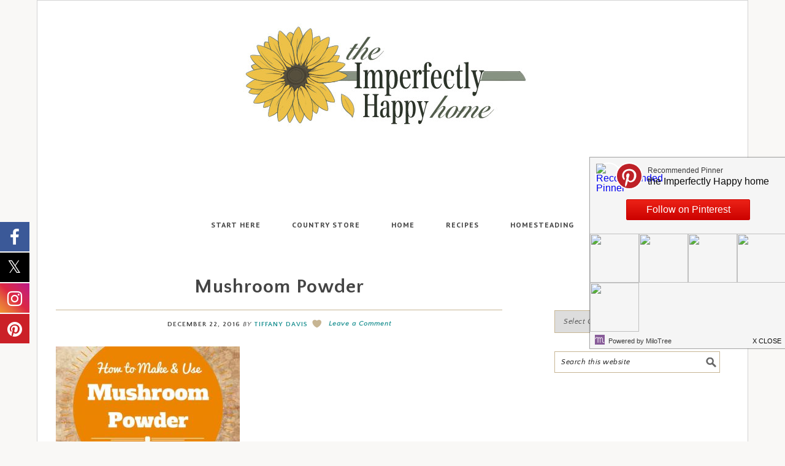

--- FILE ---
content_type: text/plain; charset=utf-8
request_url: https://ads.adthrive.com/http-api/cv2
body_size: 2780
content:
{"om":["0av741zl","0iyi1awv","0mvqppcd","1","10011/6d6f4081f445bfe6dd30563fe3476ab4","10011/8b27c31a5a670fa1f1bbaf67c61def2e","11142692","11509227","11896988","124843_10","124844_24","12n8yp46","1453468","1611092","17_24767242","1891/84805","1891/84813","1891/84814","1h6rfk37","1twz0nku","2249:647637518","2249:650662457","2249:665741101","2249:674797947","2249:693167695","2307:2gev4xcy","2307:72szjlj3","2307:7uqs49qv","2307:8orkh93v","2307:92qnnm8i","2307:bpecuyjx","2307:f7piy8nj","2307:hcazk16e","2307:icak5p45","2307:jzqxffb2","2307:nwbpobii","2307:o8icj9qr","2307:rgb7kaoa","2307:s2ahu2ae","2307:s887ofe1","2307:sbp1kvat","2307:xazvvecj","2409_15064_70_85808988","2409_25495_176_CR52092921","2409_25495_176_CR52153848","2409_25495_176_CR52153849","2409_25495_176_CR52178316","2409_25495_176_CR52186411","248492122","25_8b5u826e","25_op9gtamy","25_ti0s3bz3","25_yi6qlg3p","262808","262811","2662_200562_8172720","2662_200562_8182931","2662_200562_8182933","26693891","2676:85392588","2676:85402407","2676:85402410","2676:85807294","2676:85987427","2676:86082794","2676:86434083","2676:86434184","2676:86434212","2676:86690079","2676:86690127","2676:86698022","2676:86739499","2676:86739708","2760:176_CR52153848","2974:8182927","2974:8182933","299130774","2gev4xcy","2n4mwyxj","3018/7d9f2aa7bd3d5093dd2f5f97a1b342e1","308_125203_20","33604871","33605623","33627470","3646_185414_T26335189","3646_185414_T26469746","3646_185414_T26469802","3646_185414_T26509255","3658_15696_34eys5wu","3658_203382_f3tdw9f3","3658_203382_o8icj9qr","3658_22070_cxntlnlg","3658_249690_icak5p45","3658_61825_f7piy8nj","3745kao5","3822:24417995","409_216366","409_216386","409_225987","409_227223","409_228380","44_CO4OZNJF6RHTTMF6FMD2H3","4749xx5e","47869802","485027845327","49176617","49869013","4etfwvf1","51372410","53v6aquw","54779847","54779856","5510:n4g08anv","5563_66529_OADD2.10239395032611_1MW8PI9WDY5JEJ7HC","5563_66529_OADD2.7353083169082_14CHQFJEGBEH1W68BV","55763524","557_409_220139","557_409_220363","557_409_220364","557_409_220368","557_409_223589","557_409_223599","557_409_225992","557_409_228059","559992","5670:8172731","5989_191659_522754849","60485583","60f5a06w","61916211","61916225","61916227","61916229","61932920","6226519811","6226527329","628359076","628444259","628444349","628444439","628456310","628622163","628622172","628622178","628622247","628683371","628687043","628687460","628687463","628841673","629009180","629168001","629168010","629171196","629171202","630928655","63093165","6329020","652348592","654291289","680_99480_464327579","680_99480_700109389","694530096","697525780","6ejtrnf9","6mrds7pc","6tj9m7jw","700117707","702423494","705115233","705115442","705115523","705116521","705127202","707124423","78827816","7o7cyfml","8168539","8168540","8181984","85540801","86082706","86434212","86434384","86434487","86434563","86434663","86991452","87016659","8831024240_564549740","8b5u826e","8h0jrkwl","9010/ba9f11025c980a17f6936d2888902e29","9057/0328842c8f1d017570ede5c97267f40d","9057/0da634e56b4dee1eb149a27fcef83898","9057/211d1f0fa71d1a58cabee51f2180e38f","9057/231dc6cdaab2d0112d8c69cdcbfdf9e9","9057/37a3ff30354283181bfb9fb2ec2f8f75","9057/b232bee09e318349723e6bde72381ba0","92qnnm8i","9309343","9nex8xyd","9rqgwgyb","a3ts2hcp","af9kspoi","bmp4lbzm","bpecuyjx","c1hsjx06","cr-39qkyn25u9vd","cr-aav22g1rubwj","cr-ndebulm8u9vd","cr-ndebulm8ubwe","cr-vu0tbhteuatj","d06ridxr","ddr52z0n","e2c76his","e5l8fjox","epl6n788","f7piy8nj","fcn2zae1","fdujxvyb","frducv96","heb21q1u","hffavbt7","hr5uo0z9","huok5tyj","i2aglcoy","ibyuigy2","icak5p45","jsy1a3jk","jzqxffb2","k2xfz54q","kk5768bd","kli1n6qv","mkzzyvlu","mrph9ge0","muvxy961","n8w0plts","o1ac2ho2","of8dd9pr","ofoon6ir","oo58yayz","piwneqqj","pth04qht","qqvgscdx","qt09ii59","r0u09phz","r5cmledu","rgb7kaoa","rppwgh8f","rxj4b6nw","s2ahu2ae","s4s41bit","sjjqrcrc","t7d69r6a","tcyib76d","tvhhxsdx","u1jb75sm","u2x4z0j8","u30fsj32","ut42112berk8n","utberk8n","vdcb5d4i","vwg10e52","w2inl0j5","wih2rdv3","x61c6oxa","xldvfdsg","xnx5isri","xtxa8s2d","y141rtv6","yi6qlg3p","z2frsa4f","zaiy3lqy","zqs7z6cq","zw6jpag6","zwzjgvpw","7979132","7979135"],"pmp":[],"adomains":["123notices.com","1md.org","about.bugmd.com","acelauncher.com","adameve.com","akusoli.com","allyspin.com","askanexpertonline.com","atomapplications.com","bassbet.com","betsson.gr","biz-zone.co","bizreach.jp","braverx.com","bubbleroom.se","bugmd.com","buydrcleanspray.com","byrna.com","capitaloneshopping.com","clarifion.com","combatironapparel.com","controlcase.com","convertwithwave.com","cotosen.com","countingmypennies.com","cratedb.com","croisieurope.be","cs.money","dallasnews.com","definition.org","derila-ergo.com","dhgate.com","dhs.gov","displate.com","easyprint.app","easyrecipefinder.co","ebook1g.peptidesciences.com","fabpop.net","familynow.club","filejomkt.run","fla-keys.com","folkaly.com","g123.jp","gameswaka.com","getbugmd.com","getconsumerchoice.com","getcubbie.com","gowavebrowser.co","gowdr.com","gransino.com","grosvenorcasinos.com","guard.io","hero-wars.com","holts.com","instantbuzz.net","itsmanual.com","jackpotcitycasino.com","justanswer.com","justanswer.es","la-date.com","lightinthebox.com","liverrenew.com","local.com","lovehoney.com","lulutox.com","lymphsystemsupport.com","manualsdirectory.org","meccabingo.com","medimops.de","mensdrivingforce.com","millioner.com","miniretornaveis.com","mobiplus.me","myiq.com","national-lottery.co.uk","naturalhealthreports.net","nbliver360.com","nikke-global.com","nordicspirit.co.uk","nuubu.com","onlinemanualspdf.co","original-play.com","outliermodel.com","paperela.com","paradisestays.site","parasiterelief.com","peta.org","photoshelter.com","plannedparenthood.org","playvod-za.com","printeasilyapp.com","printwithwave.com","profitor.com","quicklearnx.com","quickrecipehub.com","rakuten-sec.co.jp","rangeusa.com","refinancegold.com","robocat.com","royalcaribbean.com","saba.com.mx","shift.com","simple.life","spinbara.com","systeme.io","taboola.com","tackenberg.de","temu.com","tenfactorialrocks.com","theoceanac.com","topaipick.com","totaladblock.com","usconcealedcarry.com","vagisil.com","vegashero.com","vegogarden.com","veryfast.io","viewmanuals.com","viewrecipe.net","votervoice.net","vuse.com","wavebrowser.co","wavebrowserpro.com","weareplannedparenthood.org","xiaflex.com","yourchamilia.com"]}